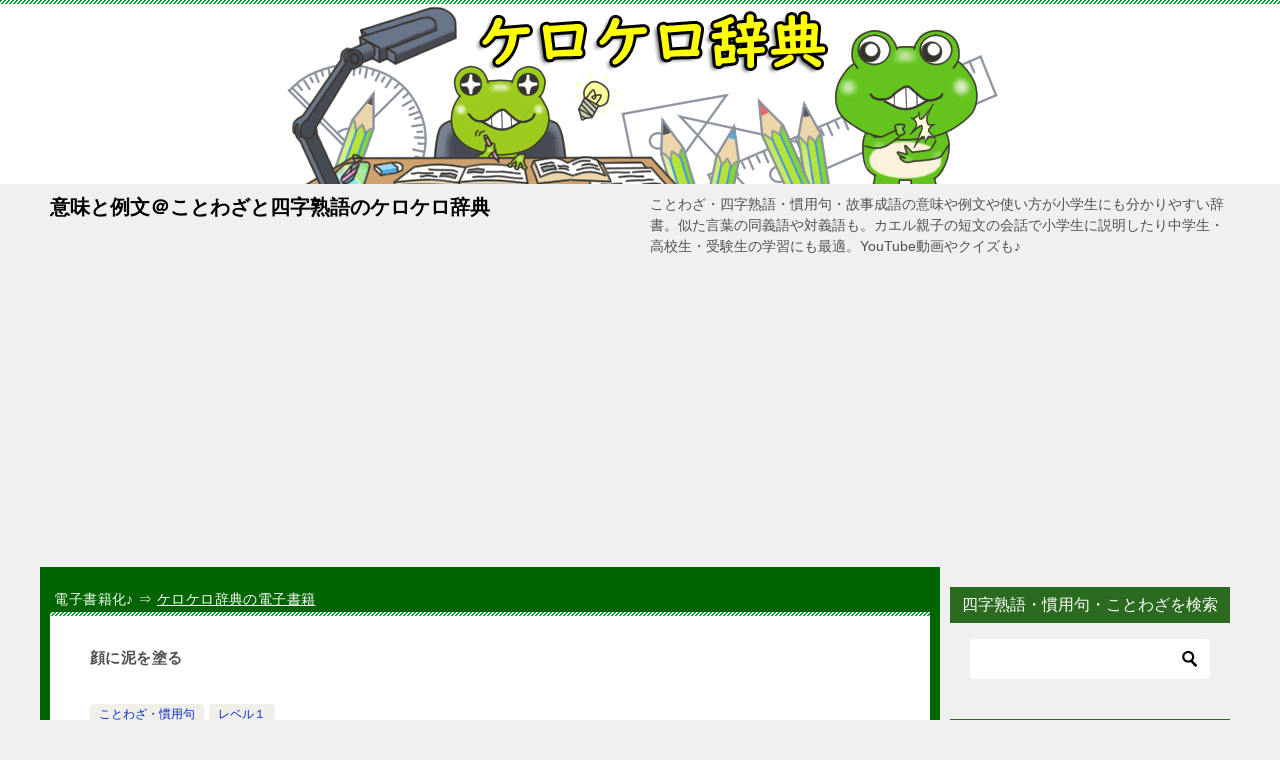

--- FILE ---
content_type: text/html; charset=UTF-8
request_url: https://kerokero.green/kaonidoro/
body_size: 18798
content:
<!doctype html>
<html dir="ltr" lang="ja"
	prefix="og: https://ogp.me/ns#"  class="col2 layout-footer-show">
<head>
<!-- Google tag (gtag.js) -->
<script async src="https://www.googletagmanager.com/gtag/js?id=G-7287DMQFE8"></script>
<script>
  window.dataLayer = window.dataLayer || [];
  function gtag(){dataLayer.push(arguments);}
  gtag('js', new Date());

  gtag('config', 'G-7287DMQFE8');
</script>	<meta charset="UTF-8">
	<meta name="viewport" content="width=device-width, initial-scale=1">
	<link rel="profile" href="http://gmpg.org/xfn/11">

	<title>顔に泥を塗る - 意味と例文＠ことわざと四字熟語のケロケロ辞典</title>
<style type="text/css">.color01{color: #217700;}.color02{color: #049e37;}.color03{color: #16af19;}.color04{color: #81d742;}.color05{color: #04db44;}.color06{color: #0cc94e;}.color07{color: #2a6b1f;}q{background: #0cc94e;}table:not(.review-table) thead th{border-color: #049e37;background-color: #049e37;}a:hover,a:active,a:focus{color: #217700;}.keni-header_wrap{background-image: linear-gradient(-45deg,#fff 25%,#049e37 25%, #049e37 50%,#fff 50%, #fff 75%,#049e37 75%, #049e37);}.keni-header_cont .header-mail .btn_header{color: #217700;}.site-title > a span{color: #217700;}.keni-breadcrumb-list li a:hover,.keni-breadcrumb-list li a:active,.keni-breadcrumb-list li a:focus{color: #217700;}.keni-section h1:not(.title_no-style){background-image: linear-gradient(-45deg,#fff 25%,#049e37 25%, #049e37 50%,#fff 50%, #fff 75%,#049e37 75%, #049e37);}.archive_title{background-image: linear-gradient(-45deg,#fff 25%,#049e37 25%, #049e37 50%,#fff 50%, #fff 75%,#049e37 75%, #049e37);} h2:not(.title_no-style){background: #049e37;}.profile-box-title {background: #049e37;}.keni-related-title {background: #049e37;}.comments-area h2 {background: #049e37;}h3:not(.title_no-style){border-top-color: #049e37;border-bottom-color: #049e37;color: #217700;}h4:not(.title_no-style){border-bottom-color: #049e37;color: #217700;}h5:not(.title_no-style){color: #217700;}.keni-section h1 a:hover,.keni-section h1 a:active,.keni-section h1 a:focus,.keni-section h3 a:hover,.keni-section h3 a:active,.keni-section h3 a:focus,.keni-section h4 a:hover,.keni-section h4 a:active,.keni-section h4 a:focus,.keni-section h5 a:hover,.keni-section h5 a:active,.keni-section h5 a:focus,.keni-section h6 a:hover,.keni-section h6 a:active,.keni-section h6 a:focus{color: #217700;}.keni-section .sub-section_title {background: #2a6b1f;}.btn_style01{border-color: #217700;color: #217700;}.btn_style02{border-color: #217700;color: #217700;}.btn_style03{background: #049e37;}.entry-list .entry_title a:hover,.entry-list .entry_title a:active,.entry-list .entry_title a:focus{color: #217700;}.ently_read-more .btn{border-color: #217700;color: #217700;}.profile-box{background-color: #04db44;}.advance-billing-box_next-title{color: #16af19;}.step-chart li:nth-child(2){background-color: #81d742;}.step-chart_style01 li:nth-child(2)::after,.step-chart_style02 li:nth-child(2)::after{border-top-color: #81d742;}.step-chart li:nth-child(3){background-color: #16af19;}.step-chart_style01 li:nth-child(3)::after,.step-chart_style02 li:nth-child(3)::after{border-top-color: #16af19;}.step-chart li:nth-child(4){background-color: #049e37;}.step-chart_style01 li:nth-child(4)::after,.step-chart_style02 li:nth-child(4)::after{border-top-color: #049e37;}.toc-area_inner .toc-area_list > li::before{background: #049e37;}.toc_title{color: #217700;}.list_style02 li::before{background: #049e37;}.dl_style02 dt{background: #049e37;}.dl_style02 dd{background: #81d742;}.accordion-list dt{background: #049e37;}.ranking-list .review_desc_title{color: #217700;}.review_desc{background-color: #04db44;}.item-box .item-box_title{color: #217700;}.item-box02{background-image: linear-gradient(-45deg,#fff 25%,#049e37 25%, #049e37 50%,#fff 50%, #fff 75%,#049e37 75%, #049e37);}.item-box02 .item-box_inner{background-color: #04db44;}.item-box02 .item-box_title{background-color: #049e37;}.item-box03 .item-box_title{background-color: #049e37;}.box_style01{background-image: linear-gradient(-45deg,#fff 25%,#049e37 25%, #049e37 50%,#fff 50%, #fff 75%,#049e37 75%, #049e37);}.box_style01 .box_inner{background-color: #04db44;}.box_style03{background: #04db44;}.box_style06{background-color: #04db44;}.cast-box{background-image: linear-gradient(-45deg,#fff 25%,#049e37 25%, #049e37 50%,#fff 50%, #fff 75%,#049e37 75%, #049e37);}.cast-box .cast_name,.cast-box_sub .cast_name{color: #217700;}.widget .cast-box_sub .cast-box_sub_title{background-image: linear-gradient(-45deg,#049e37 25%, #049e37 50%,#fff 50%, #fff 75%,#049e37 75%, #049e37);}.voice_styl02{background-color: #04db44;}.voice_styl03{background-image: linear-gradient(-45deg,#fff 25%,#04db44 25%, #04db44 50%,#fff 50%, #fff 75%,#04db44 75%, #04db44);}.voice-box .voice_title{color: #217700;}.chat_style02 .bubble{background-color: #049e37;}.chat_style02 .bubble .bubble_in{border-color: #049e37;}.related-entry-list .related-entry_title a:hover,.related-entry-list .related-entry_title a:active,.related-entry-list .related-entry_title a:focus{color: #217700;}.interval01 span{background-color: #049e37;}.interval02 span{background-color: #049e37;}.page-nav .current,.page-nav li a:hover,.page-nav li a:active,.page-nav li a:focus{background: #049e37;}.page-nav-bf .page-nav_next:hover,.page-nav-bf .page-nav_next:active,.page-nav-bf .page-nav_next:focus,.page-nav-bf .page-nav_prev:hover,.page-nav-bf .page-nav_prev:active,.page-nav-bf .page-nav_prev:focus{color: #217700;}.nav-links .nav-next a:hover, .nav-links .nav-next a:active, .nav-links .nav-next a:focus, .nav-links .nav-previous a:hover, .nav-links .nav-previous a:active, .nav-links .nav-previous a:focus {color: #217700; text-decoration: 'underline'; }.commentary-box .commentary-box_title{color: #049e37;}.calendar tfoot td a:hover,.calendar tfoot td a:active,.calendar tfoot td a:focus{color: #217700;}.form-mailmaga .form-mailmaga_title{color: #049e37;}.form-login .form-login_title{color: #049e37;}.form-login-item .form-login_title{color: #049e37;}.contact-box{background-image: linear-gradient(-45deg,#fff 25%, #049e37 25%, #049e37 50%,#fff 50%, #fff 75%,#049e37 75%, #049e37);}.contact-box_inner{background-color: #04db44;}.contact-box .contact-box-title{background-color: #049e37;}.contact-box_tel{color: #217700;}.widget_recent_entries .keni-section ul li a:hover,.widget_recent_entries .keni-section ul li a:active,.widget_recent_entries .keni-section ul li a:focus,.widget_archive .keni-section > ul li a:hover,.widget_archive .keni-section > ul li a:active,.widget_archive .keni-section > ul li a:focus,.widget_categories .keni-section > ul li a:hover,.widget_categories .keni-section > ul li a:active,.widget_categories .keni-section > ul li a:focus{color: #217700;}.tagcloud a::before{color: #217700;}.widget_recent_entries_img .list_widget_recent_entries_img .widget_recent_entries_img_entry_title a:hover,.widget_recent_entries_img .list_widget_recent_entries_img .widget_recent_entries_img_entry_title a:active,.widget_recent_entries_img .list_widget_recent_entries_img .widget_recent_entries_img_entry_title a:focus{color: #217700;}.keni-link-card_title a:hover,.keni-link-card_title a:active,.keni-link-card_title a:focus{color: #217700;}@media (min-width : 768px){.keni-gnav_inner li a:hover,.keni-gnav_inner li a:active,.keni-gnav_inner li a:focus{border-bottom-color: #049e37;}.step-chart_style02 li:nth-child(2)::after{border-left-color: #81d742;}.step-chart_style02 li:nth-child(3)::after{border-left-color: #16af19;}.step-chart_style02 li:nth-child(4)::after{border-left-color: #049e37;}.col1 .contact-box_tel{color: #217700;}.step-chart_style02 li:nth-child(1)::after,.step-chart_style02 li:nth-child(2)::after,.step-chart_style02 li:nth-child(3)::after,.step-chart_style02 li:nth-child(4)::after{border-top-color: transparent;}}@media (min-width : 920px){.contact-box_tel{color: #217700;}}</style>
		<!-- All in One SEO 4.2.0 -->
		<meta name="description" content="顔に泥を塗る（かおにどろをぬる）意味：恥をかかせること面目を失わせること。例文：先発メンバーに選んでもらったのに、試合でエラーをして、野球部の監督の顔に泥を塗ってしまった。類義語：恥をかかせる、屈辱を与える、面目をつぶす、顔をつぶす、コケにする、面汚し（つらよごし）【ことわざ・慣用句の意味と例文｜ケロケロ辞典】" />
		<meta name="robots" content="max-image-preview:large" />
		<link rel="canonical" href="https://kerokero.green/kaonidoro/" />
		<meta property="og:locale" content="ja_JP" />
		<meta property="og:site_name" content="意味と例文＠ことわざと四字熟語のケロケロ辞典 - ことわざ・四字熟語・慣用句・故事成語の意味や例文や使い方が小学生にも分かりやすい辞書。似た言葉の同義語や対義語も。カエル親子の短文の会話で小学生に説明したり中学生・高校生・受験生の学習にも最適。YouTube動画やクイズも♪" />
		<meta property="og:type" content="article" />
		<meta property="og:title" content="顔に泥を塗る - 意味と例文＠ことわざと四字熟語のケロケロ辞典" />
		<meta property="og:description" content="顔に泥を塗る（かおにどろをぬる）意味：恥をかかせること面目を失わせること。例文：先発メンバーに選んでもらったのに、試合でエラーをして、野球部の監督の顔に泥を塗ってしまった。類義語：恥をかかせる、屈辱を与える、面目をつぶす、顔をつぶす、コケにする、面汚し（つらよごし）【ことわざ・慣用句の意味と例文｜ケロケロ辞典】" />
		<meta property="og:url" content="https://kerokero.green/kaonidoro/" />
		<meta property="article:published_time" content="2019-12-31T01:26:54+00:00" />
		<meta property="article:modified_time" content="2023-04-23T10:52:15+00:00" />
		<meta name="twitter:card" content="summary" />
		<meta name="twitter:title" content="顔に泥を塗る - 意味と例文＠ことわざと四字熟語のケロケロ辞典" />
		<meta name="twitter:description" content="顔に泥を塗る（かおにどろをぬる）意味：恥をかかせること面目を失わせること。例文：先発メンバーに選んでもらったのに、試合でエラーをして、野球部の監督の顔に泥を塗ってしまった。類義語：恥をかかせる、屈辱を与える、面目をつぶす、顔をつぶす、コケにする、面汚し（つらよごし）【ことわざ・慣用句の意味と例文｜ケロケロ辞典】" />
		<script type="application/ld+json" class="aioseo-schema">
			{"@context":"https:\/\/schema.org","@graph":[{"@type":"WebSite","@id":"https:\/\/kerokero.green\/#website","url":"https:\/\/kerokero.green\/","name":"\u610f\u5473\u3068\u4f8b\u6587\uff20\u3053\u3068\u308f\u3056\u3068\u56db\u5b57\u719f\u8a9e\u306e\u30b1\u30ed\u30b1\u30ed\u8f9e\u5178","description":"\u3053\u3068\u308f\u3056\u30fb\u56db\u5b57\u719f\u8a9e\u30fb\u6163\u7528\u53e5\u30fb\u6545\u4e8b\u6210\u8a9e\u306e\u610f\u5473\u3084\u4f8b\u6587\u3084\u4f7f\u3044\u65b9\u304c\u5c0f\u5b66\u751f\u306b\u3082\u5206\u304b\u308a\u3084\u3059\u3044\u8f9e\u66f8\u3002\u4f3c\u305f\u8a00\u8449\u306e\u540c\u7fa9\u8a9e\u3084\u5bfe\u7fa9\u8a9e\u3082\u3002\u30ab\u30a8\u30eb\u89aa\u5b50\u306e\u77ed\u6587\u306e\u4f1a\u8a71\u3067\u5c0f\u5b66\u751f\u306b\u8aac\u660e\u3057\u305f\u308a\u4e2d\u5b66\u751f\u30fb\u9ad8\u6821\u751f\u30fb\u53d7\u9a13\u751f\u306e\u5b66\u7fd2\u306b\u3082\u6700\u9069\u3002YouTube\u52d5\u753b\u3084\u30af\u30a4\u30ba\u3082\u266a","inLanguage":"ja","publisher":{"@id":"https:\/\/kerokero.green\/#organization"}},{"@type":"Organization","@id":"https:\/\/kerokero.green\/#organization","name":"\u610f\u5473\u3068\u4f8b\u6587\uff20\u3053\u3068\u308f\u3056\u3068\u56db\u5b57\u719f\u8a9e\u306e\u30b1\u30ed\u30b1\u30ed\u8f9e\u5178","url":"https:\/\/kerokero.green\/"},{"@type":"BreadcrumbList","@id":"https:\/\/kerokero.green\/kaonidoro\/#breadcrumblist","itemListElement":[{"@type":"ListItem","@id":"https:\/\/kerokero.green\/#listItem","position":1,"item":{"@type":"WebPage","@id":"https:\/\/kerokero.green\/","name":"\u30db\u30fc\u30e0","description":"\u56db\u5b57\u719f\u8a9e\u30fb\u3053\u3068\u308f\u3056\u30fb\u6163\u7528\u53e5\u30fb\u6545\u4e8b\u6210\u8a9e\u306e\u308f\u304b\u308a\u3084\u3059\u3044\u610f\u5473\u30fb\u4f8b\u6587 \u30b1\u30ed\u30b1\u30ed\u8f9e\u5178\u306e\u56db\u5b57\u719f\u8a9e\u7de8\u304c\u96fb\u5b50\u66f8\u7c4d\u306b\u306a\u308a\u307e\u3057\u305f","url":"https:\/\/kerokero.green\/"},"nextItem":"https:\/\/kerokero.green\/kaonidoro\/#listItem"},{"@type":"ListItem","@id":"https:\/\/kerokero.green\/kaonidoro\/#listItem","position":2,"item":{"@type":"WebPage","@id":"https:\/\/kerokero.green\/kaonidoro\/","name":"\u9854\u306b\u6ce5\u3092\u5857\u308b","description":"\u9854\u306b\u6ce5\u3092\u5857\u308b\uff08\u304b\u304a\u306b\u3069\u308d\u3092\u306c\u308b\uff09\u610f\u5473\uff1a\u6065\u3092\u304b\u304b\u305b\u308b\u3053\u3068\u9762\u76ee\u3092\u5931\u308f\u305b\u308b\u3053\u3068\u3002\u4f8b\u6587\uff1a\u5148\u767a\u30e1\u30f3\u30d0\u30fc\u306b\u9078\u3093\u3067\u3082\u3089\u3063\u305f\u306e\u306b\u3001\u8a66\u5408\u3067\u30a8\u30e9\u30fc\u3092\u3057\u3066\u3001\u91ce\u7403\u90e8\u306e\u76e3\u7763\u306e\u9854\u306b\u6ce5\u3092\u5857\u3063\u3066\u3057\u307e\u3063\u305f\u3002\u985e\u7fa9\u8a9e\uff1a\u6065\u3092\u304b\u304b\u305b\u308b\u3001\u5c48\u8fb1\u3092\u4e0e\u3048\u308b\u3001\u9762\u76ee\u3092\u3064\u3076\u3059\u3001\u9854\u3092\u3064\u3076\u3059\u3001\u30b3\u30b1\u306b\u3059\u308b\u3001\u9762\u6c5a\u3057\uff08\u3064\u3089\u3088\u3054\u3057\uff09\u3010\u3053\u3068\u308f\u3056\u30fb\u6163\u7528\u53e5\u306e\u610f\u5473\u3068\u4f8b\u6587\uff5c\u30b1\u30ed\u30b1\u30ed\u8f9e\u5178\u3011","url":"https:\/\/kerokero.green\/kaonidoro\/"},"previousItem":"https:\/\/kerokero.green\/#listItem"}]},{"@type":"Person","@id":"https:\/\/kerokero.green\/author\/kerokero\/#author","url":"https:\/\/kerokero.green\/author\/kerokero\/","name":"kerokero"},{"@type":"WebPage","@id":"https:\/\/kerokero.green\/kaonidoro\/#webpage","url":"https:\/\/kerokero.green\/kaonidoro\/","name":"\u9854\u306b\u6ce5\u3092\u5857\u308b - \u610f\u5473\u3068\u4f8b\u6587\uff20\u3053\u3068\u308f\u3056\u3068\u56db\u5b57\u719f\u8a9e\u306e\u30b1\u30ed\u30b1\u30ed\u8f9e\u5178","description":"\u9854\u306b\u6ce5\u3092\u5857\u308b\uff08\u304b\u304a\u306b\u3069\u308d\u3092\u306c\u308b\uff09\u610f\u5473\uff1a\u6065\u3092\u304b\u304b\u305b\u308b\u3053\u3068\u9762\u76ee\u3092\u5931\u308f\u305b\u308b\u3053\u3068\u3002\u4f8b\u6587\uff1a\u5148\u767a\u30e1\u30f3\u30d0\u30fc\u306b\u9078\u3093\u3067\u3082\u3089\u3063\u305f\u306e\u306b\u3001\u8a66\u5408\u3067\u30a8\u30e9\u30fc\u3092\u3057\u3066\u3001\u91ce\u7403\u90e8\u306e\u76e3\u7763\u306e\u9854\u306b\u6ce5\u3092\u5857\u3063\u3066\u3057\u307e\u3063\u305f\u3002\u985e\u7fa9\u8a9e\uff1a\u6065\u3092\u304b\u304b\u305b\u308b\u3001\u5c48\u8fb1\u3092\u4e0e\u3048\u308b\u3001\u9762\u76ee\u3092\u3064\u3076\u3059\u3001\u9854\u3092\u3064\u3076\u3059\u3001\u30b3\u30b1\u306b\u3059\u308b\u3001\u9762\u6c5a\u3057\uff08\u3064\u3089\u3088\u3054\u3057\uff09\u3010\u3053\u3068\u308f\u3056\u30fb\u6163\u7528\u53e5\u306e\u610f\u5473\u3068\u4f8b\u6587\uff5c\u30b1\u30ed\u30b1\u30ed\u8f9e\u5178\u3011","inLanguage":"ja","isPartOf":{"@id":"https:\/\/kerokero.green\/#website"},"breadcrumb":{"@id":"https:\/\/kerokero.green\/kaonidoro\/#breadcrumblist"},"author":"https:\/\/kerokero.green\/author\/kerokero\/#author","creator":"https:\/\/kerokero.green\/author\/kerokero\/#author","image":{"@type":"ImageObject","@id":"https:\/\/kerokero.green\/#mainImage","url":"https:\/\/kerokero.green\/wp-content\/uploads\/2019\/12\/kero1069.png","width":288,"height":144},"primaryImageOfPage":{"@id":"https:\/\/kerokero.green\/kaonidoro\/#mainImage"},"datePublished":"2019-12-31T01:26:54+09:00","dateModified":"2023-04-23T10:52:15+09:00"},{"@type":"BlogPosting","@id":"https:\/\/kerokero.green\/kaonidoro\/#blogposting","name":"\u9854\u306b\u6ce5\u3092\u5857\u308b - \u610f\u5473\u3068\u4f8b\u6587\uff20\u3053\u3068\u308f\u3056\u3068\u56db\u5b57\u719f\u8a9e\u306e\u30b1\u30ed\u30b1\u30ed\u8f9e\u5178","description":"\u9854\u306b\u6ce5\u3092\u5857\u308b\uff08\u304b\u304a\u306b\u3069\u308d\u3092\u306c\u308b\uff09\u610f\u5473\uff1a\u6065\u3092\u304b\u304b\u305b\u308b\u3053\u3068\u9762\u76ee\u3092\u5931\u308f\u305b\u308b\u3053\u3068\u3002\u4f8b\u6587\uff1a\u5148\u767a\u30e1\u30f3\u30d0\u30fc\u306b\u9078\u3093\u3067\u3082\u3089\u3063\u305f\u306e\u306b\u3001\u8a66\u5408\u3067\u30a8\u30e9\u30fc\u3092\u3057\u3066\u3001\u91ce\u7403\u90e8\u306e\u76e3\u7763\u306e\u9854\u306b\u6ce5\u3092\u5857\u3063\u3066\u3057\u307e\u3063\u305f\u3002\u985e\u7fa9\u8a9e\uff1a\u6065\u3092\u304b\u304b\u305b\u308b\u3001\u5c48\u8fb1\u3092\u4e0e\u3048\u308b\u3001\u9762\u76ee\u3092\u3064\u3076\u3059\u3001\u9854\u3092\u3064\u3076\u3059\u3001\u30b3\u30b1\u306b\u3059\u308b\u3001\u9762\u6c5a\u3057\uff08\u3064\u3089\u3088\u3054\u3057\uff09\u3010\u3053\u3068\u308f\u3056\u30fb\u6163\u7528\u53e5\u306e\u610f\u5473\u3068\u4f8b\u6587\uff5c\u30b1\u30ed\u30b1\u30ed\u8f9e\u5178\u3011","inLanguage":"ja","headline":"\u9854\u306b\u6ce5\u3092\u5857\u308b","author":{"@id":"https:\/\/kerokero.green\/author\/kerokero\/#author"},"publisher":{"@id":"https:\/\/kerokero.green\/#organization"},"datePublished":"2019-12-31T01:26:54+09:00","dateModified":"2023-04-23T10:52:15+09:00","articleSection":"\u3053\u3068\u308f\u3056\u30fb\u6163\u7528\u53e5, \u30ec\u30d9\u30eb\uff11, \u304b","mainEntityOfPage":{"@id":"https:\/\/kerokero.green\/kaonidoro\/#webpage"},"isPartOf":{"@id":"https:\/\/kerokero.green\/kaonidoro\/#webpage"},"image":{"@type":"ImageObject","@id":"https:\/\/kerokero.green\/#articleImage","url":"https:\/\/kerokero.green\/wp-content\/uploads\/2019\/12\/kero1069.png","width":288,"height":144}}]}
		</script>
		<!-- All in One SEO -->

    <script>
        var ajaxurl = 'https://kerokero.green/wp-admin/admin-ajax.php';
        var sns_cnt = true;
                var toc_title = 'ケロケロ辞典の目次';
                var cut_h = 4;
            </script>
	<link rel='dns-prefetch' href='//s.w.org' />
<link rel="alternate" type="application/rss+xml" title="意味と例文＠ことわざと四字熟語のケロケロ辞典 &raquo; フィード" href="https://kerokero.green/feed/" />
<link rel="alternate" type="application/rss+xml" title="意味と例文＠ことわざと四字熟語のケロケロ辞典 &raquo; コメントフィード" href="https://kerokero.green/comments/feed/" />
<script type="text/javascript">
window._wpemojiSettings = {"baseUrl":"https:\/\/s.w.org\/images\/core\/emoji\/13.1.0\/72x72\/","ext":".png","svgUrl":"https:\/\/s.w.org\/images\/core\/emoji\/13.1.0\/svg\/","svgExt":".svg","source":{"concatemoji":"https:\/\/kerokero.green\/wp-includes\/js\/wp-emoji-release.min.js?ver=5.9.12"}};
/*! This file is auto-generated */
!function(e,a,t){var n,r,o,i=a.createElement("canvas"),p=i.getContext&&i.getContext("2d");function s(e,t){var a=String.fromCharCode;p.clearRect(0,0,i.width,i.height),p.fillText(a.apply(this,e),0,0);e=i.toDataURL();return p.clearRect(0,0,i.width,i.height),p.fillText(a.apply(this,t),0,0),e===i.toDataURL()}function c(e){var t=a.createElement("script");t.src=e,t.defer=t.type="text/javascript",a.getElementsByTagName("head")[0].appendChild(t)}for(o=Array("flag","emoji"),t.supports={everything:!0,everythingExceptFlag:!0},r=0;r<o.length;r++)t.supports[o[r]]=function(e){if(!p||!p.fillText)return!1;switch(p.textBaseline="top",p.font="600 32px Arial",e){case"flag":return s([127987,65039,8205,9895,65039],[127987,65039,8203,9895,65039])?!1:!s([55356,56826,55356,56819],[55356,56826,8203,55356,56819])&&!s([55356,57332,56128,56423,56128,56418,56128,56421,56128,56430,56128,56423,56128,56447],[55356,57332,8203,56128,56423,8203,56128,56418,8203,56128,56421,8203,56128,56430,8203,56128,56423,8203,56128,56447]);case"emoji":return!s([10084,65039,8205,55357,56613],[10084,65039,8203,55357,56613])}return!1}(o[r]),t.supports.everything=t.supports.everything&&t.supports[o[r]],"flag"!==o[r]&&(t.supports.everythingExceptFlag=t.supports.everythingExceptFlag&&t.supports[o[r]]);t.supports.everythingExceptFlag=t.supports.everythingExceptFlag&&!t.supports.flag,t.DOMReady=!1,t.readyCallback=function(){t.DOMReady=!0},t.supports.everything||(n=function(){t.readyCallback()},a.addEventListener?(a.addEventListener("DOMContentLoaded",n,!1),e.addEventListener("load",n,!1)):(e.attachEvent("onload",n),a.attachEvent("onreadystatechange",function(){"complete"===a.readyState&&t.readyCallback()})),(n=t.source||{}).concatemoji?c(n.concatemoji):n.wpemoji&&n.twemoji&&(c(n.twemoji),c(n.wpemoji)))}(window,document,window._wpemojiSettings);
</script>
<style type="text/css">
img.wp-smiley,
img.emoji {
	display: inline !important;
	border: none !important;
	box-shadow: none !important;
	height: 1em !important;
	width: 1em !important;
	margin: 0 0.07em !important;
	vertical-align: -0.1em !important;
	background: none !important;
	padding: 0 !important;
}
</style>
	<link rel='stylesheet' id='wp-block-library-css'  href='https://kerokero.green/wp-includes/css/dist/block-library/style.min.css?ver=5.9.12' type='text/css' media='all' />
<style id='global-styles-inline-css' type='text/css'>
body{--wp--preset--color--black: #000000;--wp--preset--color--cyan-bluish-gray: #abb8c3;--wp--preset--color--white: #ffffff;--wp--preset--color--pale-pink: #f78da7;--wp--preset--color--vivid-red: #cf2e2e;--wp--preset--color--luminous-vivid-orange: #ff6900;--wp--preset--color--luminous-vivid-amber: #fcb900;--wp--preset--color--light-green-cyan: #7bdcb5;--wp--preset--color--vivid-green-cyan: #00d084;--wp--preset--color--pale-cyan-blue: #8ed1fc;--wp--preset--color--vivid-cyan-blue: #0693e3;--wp--preset--color--vivid-purple: #9b51e0;--wp--preset--gradient--vivid-cyan-blue-to-vivid-purple: linear-gradient(135deg,rgba(6,147,227,1) 0%,rgb(155,81,224) 100%);--wp--preset--gradient--light-green-cyan-to-vivid-green-cyan: linear-gradient(135deg,rgb(122,220,180) 0%,rgb(0,208,130) 100%);--wp--preset--gradient--luminous-vivid-amber-to-luminous-vivid-orange: linear-gradient(135deg,rgba(252,185,0,1) 0%,rgba(255,105,0,1) 100%);--wp--preset--gradient--luminous-vivid-orange-to-vivid-red: linear-gradient(135deg,rgba(255,105,0,1) 0%,rgb(207,46,46) 100%);--wp--preset--gradient--very-light-gray-to-cyan-bluish-gray: linear-gradient(135deg,rgb(238,238,238) 0%,rgb(169,184,195) 100%);--wp--preset--gradient--cool-to-warm-spectrum: linear-gradient(135deg,rgb(74,234,220) 0%,rgb(151,120,209) 20%,rgb(207,42,186) 40%,rgb(238,44,130) 60%,rgb(251,105,98) 80%,rgb(254,248,76) 100%);--wp--preset--gradient--blush-light-purple: linear-gradient(135deg,rgb(255,206,236) 0%,rgb(152,150,240) 100%);--wp--preset--gradient--blush-bordeaux: linear-gradient(135deg,rgb(254,205,165) 0%,rgb(254,45,45) 50%,rgb(107,0,62) 100%);--wp--preset--gradient--luminous-dusk: linear-gradient(135deg,rgb(255,203,112) 0%,rgb(199,81,192) 50%,rgb(65,88,208) 100%);--wp--preset--gradient--pale-ocean: linear-gradient(135deg,rgb(255,245,203) 0%,rgb(182,227,212) 50%,rgb(51,167,181) 100%);--wp--preset--gradient--electric-grass: linear-gradient(135deg,rgb(202,248,128) 0%,rgb(113,206,126) 100%);--wp--preset--gradient--midnight: linear-gradient(135deg,rgb(2,3,129) 0%,rgb(40,116,252) 100%);--wp--preset--duotone--dark-grayscale: url('#wp-duotone-dark-grayscale');--wp--preset--duotone--grayscale: url('#wp-duotone-grayscale');--wp--preset--duotone--purple-yellow: url('#wp-duotone-purple-yellow');--wp--preset--duotone--blue-red: url('#wp-duotone-blue-red');--wp--preset--duotone--midnight: url('#wp-duotone-midnight');--wp--preset--duotone--magenta-yellow: url('#wp-duotone-magenta-yellow');--wp--preset--duotone--purple-green: url('#wp-duotone-purple-green');--wp--preset--duotone--blue-orange: url('#wp-duotone-blue-orange');--wp--preset--font-size--small: 13px;--wp--preset--font-size--medium: 20px;--wp--preset--font-size--large: 36px;--wp--preset--font-size--x-large: 42px;}.has-black-color{color: var(--wp--preset--color--black) !important;}.has-cyan-bluish-gray-color{color: var(--wp--preset--color--cyan-bluish-gray) !important;}.has-white-color{color: var(--wp--preset--color--white) !important;}.has-pale-pink-color{color: var(--wp--preset--color--pale-pink) !important;}.has-vivid-red-color{color: var(--wp--preset--color--vivid-red) !important;}.has-luminous-vivid-orange-color{color: var(--wp--preset--color--luminous-vivid-orange) !important;}.has-luminous-vivid-amber-color{color: var(--wp--preset--color--luminous-vivid-amber) !important;}.has-light-green-cyan-color{color: var(--wp--preset--color--light-green-cyan) !important;}.has-vivid-green-cyan-color{color: var(--wp--preset--color--vivid-green-cyan) !important;}.has-pale-cyan-blue-color{color: var(--wp--preset--color--pale-cyan-blue) !important;}.has-vivid-cyan-blue-color{color: var(--wp--preset--color--vivid-cyan-blue) !important;}.has-vivid-purple-color{color: var(--wp--preset--color--vivid-purple) !important;}.has-black-background-color{background-color: var(--wp--preset--color--black) !important;}.has-cyan-bluish-gray-background-color{background-color: var(--wp--preset--color--cyan-bluish-gray) !important;}.has-white-background-color{background-color: var(--wp--preset--color--white) !important;}.has-pale-pink-background-color{background-color: var(--wp--preset--color--pale-pink) !important;}.has-vivid-red-background-color{background-color: var(--wp--preset--color--vivid-red) !important;}.has-luminous-vivid-orange-background-color{background-color: var(--wp--preset--color--luminous-vivid-orange) !important;}.has-luminous-vivid-amber-background-color{background-color: var(--wp--preset--color--luminous-vivid-amber) !important;}.has-light-green-cyan-background-color{background-color: var(--wp--preset--color--light-green-cyan) !important;}.has-vivid-green-cyan-background-color{background-color: var(--wp--preset--color--vivid-green-cyan) !important;}.has-pale-cyan-blue-background-color{background-color: var(--wp--preset--color--pale-cyan-blue) !important;}.has-vivid-cyan-blue-background-color{background-color: var(--wp--preset--color--vivid-cyan-blue) !important;}.has-vivid-purple-background-color{background-color: var(--wp--preset--color--vivid-purple) !important;}.has-black-border-color{border-color: var(--wp--preset--color--black) !important;}.has-cyan-bluish-gray-border-color{border-color: var(--wp--preset--color--cyan-bluish-gray) !important;}.has-white-border-color{border-color: var(--wp--preset--color--white) !important;}.has-pale-pink-border-color{border-color: var(--wp--preset--color--pale-pink) !important;}.has-vivid-red-border-color{border-color: var(--wp--preset--color--vivid-red) !important;}.has-luminous-vivid-orange-border-color{border-color: var(--wp--preset--color--luminous-vivid-orange) !important;}.has-luminous-vivid-amber-border-color{border-color: var(--wp--preset--color--luminous-vivid-amber) !important;}.has-light-green-cyan-border-color{border-color: var(--wp--preset--color--light-green-cyan) !important;}.has-vivid-green-cyan-border-color{border-color: var(--wp--preset--color--vivid-green-cyan) !important;}.has-pale-cyan-blue-border-color{border-color: var(--wp--preset--color--pale-cyan-blue) !important;}.has-vivid-cyan-blue-border-color{border-color: var(--wp--preset--color--vivid-cyan-blue) !important;}.has-vivid-purple-border-color{border-color: var(--wp--preset--color--vivid-purple) !important;}.has-vivid-cyan-blue-to-vivid-purple-gradient-background{background: var(--wp--preset--gradient--vivid-cyan-blue-to-vivid-purple) !important;}.has-light-green-cyan-to-vivid-green-cyan-gradient-background{background: var(--wp--preset--gradient--light-green-cyan-to-vivid-green-cyan) !important;}.has-luminous-vivid-amber-to-luminous-vivid-orange-gradient-background{background: var(--wp--preset--gradient--luminous-vivid-amber-to-luminous-vivid-orange) !important;}.has-luminous-vivid-orange-to-vivid-red-gradient-background{background: var(--wp--preset--gradient--luminous-vivid-orange-to-vivid-red) !important;}.has-very-light-gray-to-cyan-bluish-gray-gradient-background{background: var(--wp--preset--gradient--very-light-gray-to-cyan-bluish-gray) !important;}.has-cool-to-warm-spectrum-gradient-background{background: var(--wp--preset--gradient--cool-to-warm-spectrum) !important;}.has-blush-light-purple-gradient-background{background: var(--wp--preset--gradient--blush-light-purple) !important;}.has-blush-bordeaux-gradient-background{background: var(--wp--preset--gradient--blush-bordeaux) !important;}.has-luminous-dusk-gradient-background{background: var(--wp--preset--gradient--luminous-dusk) !important;}.has-pale-ocean-gradient-background{background: var(--wp--preset--gradient--pale-ocean) !important;}.has-electric-grass-gradient-background{background: var(--wp--preset--gradient--electric-grass) !important;}.has-midnight-gradient-background{background: var(--wp--preset--gradient--midnight) !important;}.has-small-font-size{font-size: var(--wp--preset--font-size--small) !important;}.has-medium-font-size{font-size: var(--wp--preset--font-size--medium) !important;}.has-large-font-size{font-size: var(--wp--preset--font-size--large) !important;}.has-x-large-font-size{font-size: var(--wp--preset--font-size--x-large) !important;}
</style>
<link rel='stylesheet' id='contact-form-7-css'  href='https://kerokero.green/wp-content/plugins/contact-form-7/includes/css/styles.css?ver=5.5.6' type='text/css' media='all' />
<link rel='stylesheet' id='keni-style-css'  href='https://kerokero.green/wp-content/themes/keni80_wp_standard_all_201909231804/style.css?ver=5.9.12' type='text/css' media='all' />
<link rel='stylesheet' id='keni_base-css'  href='https://kerokero.green/wp-content/themes/keni80_wp_standard_all_201909231804/base.css?ver=5.9.12' type='text/css' media='all' />
<link rel='stylesheet' id='keni-advanced-css'  href='https://kerokero.green/wp-content/themes/keni80_wp_standard_all_201909231804/advanced.css?ver=5.9.12' type='text/css' media='all' />
<link rel="canonical" href="https://kerokero.green/kaonidoro/" />
<link rel="https://api.w.org/" href="https://kerokero.green/wp-json/" /><link rel="alternate" type="application/json" href="https://kerokero.green/wp-json/wp/v2/posts/1681" /><link rel="EditURI" type="application/rsd+xml" title="RSD" href="https://kerokero.green/xmlrpc.php?rsd" />
<link rel='shortlink' href='https://kerokero.green/?p=1681' />
<link rel="alternate" type="application/json+oembed" href="https://kerokero.green/wp-json/oembed/1.0/embed?url=https%3A%2F%2Fkerokero.green%2Fkaonidoro%2F" />
<link rel="alternate" type="text/xml+oembed" href="https://kerokero.green/wp-json/oembed/1.0/embed?url=https%3A%2F%2Fkerokero.green%2Fkaonidoro%2F&#038;format=xml" />
<meta name="description" content="【ことわざ・慣用句】顔に泥を塗る（かおにどろをぬる）の意味・例文 意味 恥をかかせること。面目を失わせること。 例文 先発メンバーに選んでもらったのに、試合でエラーをして、野球部の監督の 顔に泥を塗って しまった。 類義 …">
        <!--OGP-->
		<meta property="og:type" content="article" />
<meta property="og:url" content="https://kerokero.green/kaonidoro/" />
        <meta property="og:title" content="顔に泥を塗る - 意味と例文＠ことわざと四字熟語のケロケロ辞典"/>
        <meta property="og:description" content="【ことわざ・慣用句】顔に泥を塗る（かおにどろをぬる）の意味・例文 意味 恥をかかせること。面目を失わせること。 例文 先発メンバーに選んでもらったのに、試合でエラーをして、野球部の監督の 顔に泥を塗って しまった。 類義 …">
        <meta property="og:site_name" content="意味と例文＠ことわざと四字熟語のケロケロ辞典">
        <meta property="og:image" content="https://kerokero.green/wp-content/uploads/2019/12/kero1069.png">
		            <meta property="og:image:type" content="image/png">
			            <meta property="og:image:width" content="288">
            <meta property="og:image:height" content="144">
			        <meta property="og:locale" content="ja_JP">
		        <!--OGP-->
		<script data-ad-client="ca-pub-2157949761224545" async src="https://pagead2.googlesyndication.com/pagead/js/adsbygoogle.js"></script>	<link rel="SHORTCUT ICON" href="https://kerokero.green/img/favicon.ico" />
</head>

<body class="post-template-default single single-post postid-1681 single-format-standard no-gn"><!--ページの属性-->

<div id="top" class="keni-container">

<!--▼▼ ヘッダー ▼▼-->
<div class="keni-header_wrap">
	<div class="keni-header_outer">
	    <div class="top_title"><a href="https://kerokero.green/"><img src="https://kerokero.green/img/title.png" /></a></div> <!-- keronori -->
	</div><!--keni-header_outer-->
</div><!--keni-header_wrap-->
<!--▲▲ ヘッダー ▲▲-->

<div id="click-space"></div>




<div class="keni-main_wrap">
	<div class="keni-main_outer">

		
		<header class="keni-header keni-header_col1">
			<div class="keni-header_inner">

							<p class="site-title"><a href="https://kerokero.green/" rel="home">意味と例文＠ことわざと四字熟語のケロケロ辞典</a></p>
			
			<div class="keni-header_cont">
			<p class="site-description">ことわざ・四字熟語・慣用句・故事成語の意味や例文や使い方が小学生にも分かりやすい辞書。似た言葉の同義語や対義語も。カエル親子の短文の会話で小学生に説明したり中学生・高校生・受験生の学習にも最適。YouTube動画やクイズも♪</p>			</div>

			</div><!--keni-header_inner-->
		</header><!--keni-header-->
		<!--▼▼ メインコンテンツ ▼▼-->
		<main id="main" class="keni-main">
			<div class="keni-main_inner">

				<aside class="free-area free-area_before-title">
					<span class="white12">　電子書籍化♪ ⇒ <a href="https://kdp.amazon.co.jp/amazon-dp-action/jp/bookshelf.marketplacelink/B08DMXZHLT" target="_blank">ケロケロ辞典の電子書籍</a></span>
				</aside><!-- #secondary -->

		<article class="post-1681 post type-post status-publish format-standard has-post-thumbnail category-7 category-8 tag-14 keni-section" itemscope itemtype="http://schema.org/Article">
<meta itemscope itemprop="mainEntityOfPage"  itemType="https://schema.org/WebPage" itemid="https://kerokero.green/kaonidoro/" />

<div class="keni-section_wrap article_wrap">
	<div class="keni-section">

		<header class="article-header">
			<h1 class="entry_title" itemprop="headline">顔に泥を塗る</h1>
			<div class="entry_status">
		<ul class="entry_category">
		<li class="entry_category_item %e3%81%93%e3%81%a8%e3%82%8f%e3%81%96%e3%83%bb%e6%85%a3%e7%94%a8%e5%8f%a5" style="background-color: #f0efe9;"><a href="https://kerokero.green/category/%e3%81%93%e3%81%a8%e3%82%8f%e3%81%96%e3%83%bb%e6%85%a3%e7%94%a8%e5%8f%a5/" style="color: #0329ce;">ことわざ・慣用句</a></li><li class="entry_category_item %e3%81%93%e3%81%a8%e3%82%8f%e3%81%96-%e3%83%ac%e3%83%99%e3%83%ab%ef%bc%91" style="background-color: #f0efe9;"><a href="https://kerokero.green/category/%e3%81%93%e3%81%a8%e3%82%8f%e3%81%96%e3%83%bb%e6%85%a3%e7%94%a8%e5%8f%a5/%e3%81%93%e3%81%a8%e3%82%8f%e3%81%96-%e3%83%ac%e3%83%99%e3%83%ab%ef%bc%91/" style="color: #0329ce;">レベル１</a></li>	</ul>
</div>						<aside class="sns-btn_wrap">
	        <div class="sns-btn_tw" data-url="https://kerokero.green/kaonidoro/" data-title="%E9%A1%94%E3%81%AB%E6%B3%A5%E3%82%92%E5%A1%97%E3%82%8B"></div>
        <div class="sns-btn_fb" data-url="https://kerokero.green/kaonidoro/" data-title="%E9%A1%94%E3%81%AB%E6%B3%A5%E3%82%92%E5%A1%97%E3%82%8B"></div>
        <div class="sns-btn_hatena" data-url="https://kerokero.green/kaonidoro/" data-title="%E9%A1%94%E3%81%AB%E6%B3%A5%E3%82%92%E5%A1%97%E3%82%8B"></div>
		</aside>					</header><!-- .article-header -->

		<div class="article-body" itemprop="articleBody">
			
			<div class="article-visual" itemprop="image" itemscope itemtype="https://schema.org/ImageObject">
				<img src="https://kerokero.green/wp-content/uploads/2019/12/kero1069.png" alt="顔に泥を塗る" />
				<meta itemprop="url" content="https://kerokero.green/wp-content/uploads/2019/12/kero1069.png">
				<meta itemprop="width" content="288">
				<meta itemprop="height" content="144">
			</div>
			
			<h2>【ことわざ・慣用句】顔に泥を塗る（かおにどろをぬる）の意味・例文 </h2>
<table>
<tr>
<td><span class="orange b">意味</span></td>
<td>恥をかかせること。面目を失わせること。</td>
</tr>
<tr>
<td><span class="orange b">例文</span></td>
<td>先発メンバーに選んでもらったのに、試合でエラーをして、野球部の監督の <span class="red b">顔に泥を塗って</span> しまった。</td>
</tr>
<tr>
<td><span class="orange b">類義語</span></td>
<td>屈辱を与える、面目をつぶす、顔をつぶす、恥をかかせる、コケにする、面汚し（つらよごし）</td>
</tr>
<tr>
<td><span class="orange b">レベル</span></td>
<td>★☆☆☆☆　小学生：初級 （中学生：必須、高校生：必須）</td>
</tr>
</table>
<p><span class="red b">類義語や反対語でリンクがある場合</span>は、リンクからその語彙の意味や例文を確認すると、<span class="redline">セットで覚えることができて効率がいい</span>ですよ。<br />
<!--[kensaku]--><!--ken1--><br />
<!--[gooads]--><!--gad1--></p>
<h2>顔に泥を塗る とは：わかりやすい使い方の例</h2>
<div class="balloon">
<figure class="balloon-image-right">
<img src = "../img/yu8.png" alt="かおにどろをぬる：例文1"><br />
</figure>
<div class="balloon-text-left">
明日は遠足ケロ。電車で移動してから山登りケロ。楽しみケロ〜♪
</div>
</div>
<div class="balloon">
<figure class="balloon-image-left">
<img src = "../img/nori0.png" alt="顔に泥を塗るとは：意味2"><br />
</figure>
<div class="balloon-text-right">
それはいいけど、先生の言うことをよく聞いて周りの人の迷惑にならないようにするケロよ。
</div>
</div>
<div class="balloon">
<figure class="balloon-image-right">
<img src = "../img/yu5.png" alt ="かおにどろをぬる：例文2"><br />
</figure>
<div class="balloon-text-left">
ボクはいつも先生の言うことを聞いているケロ♪大丈夫ケロ〜♪
</div>
</div>
<div class="balloon">
<figure class="balloon-image-left">
<img src = "../img/nori7.png" alt="顔に泥を塗る：意味3"><br />
</figure>
<div class="balloon-text-right">
はしゃいでいるケロね。電車の中で騒いだりして先生の <span class="red b">顔に泥を塗ら</span> ないか心配ケロ。。。
</div>
</div>
<p><!--[gooads]--><!--gad1--></p>
<p>【<span class="red b">顔に泥を塗る</span>】短文の会話で意味と例文と小学生にもわかりやすい使い方の例でした。</p>
<p><span class="orange b">類義語や同義語</span>：同じ意味や似た言葉の使い方が多いので、言い換えや語彙力UPのため同時に覚えよう。<br />
類語 ⇒ <span class="black b">屈辱を与える、面目をつぶす、顔をつぶす、恥をかかせる、コケにする、面汚し（つらよごし）</span><br />
意味 ⇒ <span class="black b">恥をかかせること。面目を失わせること。</span></p>
<p>他の四字熟語・ことわざ・慣用句も調べて学習するときは <span class="orange b">サイト内検索</span> をご利用ください。</p>
<p>＜<span class="green b">ゲーム感覚でことわざ・慣用句を覚える：クイズ</span>＞　⇒　<a href="https://kerokero.green/quiz/kerowaza.html">ケロケロ ことわざ・慣用句 クイズ</a></p>
<h3>YouTube動画で「顔に泥を塗る」を見る</h3>
<div class="video"><iframe src="https://www.youtube.com/embed/HWR7Awvem1I" allow="accelerometer; autoplay; encrypted - media; gyroscope; picture -in-picture" allowfullscreen="allowfullscreen" frameborder="0"></iframe></div>
<p>ことわざ【顔に泥を塗る】をYouTube動画で何回も見ると意味や例文を忘れにくくなりますよ♪<br />
※どんどんYouTubeに、ことわざ動画を追加していきますので <span class="red b">チャンネル登録</span> よろしくお願いします。<br />
<span class="f14em"> ⇒ <a href="https://www.youtube.com/channel/UCDpA-YlfkU4YtB92PGdcAKQ/">ケロケロ辞典YouTube</a></span></p>
<p><span class="red">※注：音声はAI（ロボット）のため発音（イントネーション）がおかしい所があります。それも含めて楽しんでことわざ「顔に泥を塗る」を覚えて下さいね♪</span></p>
<h3>顔に泥を塗るとは？意味と由来・語源</h3>
<p>「 <span class="redline">顔に泥を塗る</span> 」という言葉は、 <span class="orangeline">自分や他人の名誉を傷つけるという意味</span> で使われることが多いです。この表現の語源は、昔の日本の風習で、戦いなどで敗れたり、恥をかいたりしたときに、自分の顔に泥を塗って恥を示すという習慣から来ています。</p>
<p>顔は人間の顔貌や名誉を象徴しており、泥を塗ることで自分の名誉が汚されたり、失ったりすることを示します。そのため、現在でも「 <span class="redline">顔に泥を塗る</span> 」という言葉は、名誉が傷つくような行為や状況を指す際に用いられます。</p>
<h3>ことわざ「顔に泥を塗る」に似た英語表現は？</h3>
<p>「 <span class="redline">顔に泥を塗る</span> 」に近い英語表現は &#8221; <span class="orangeline">to lose face</span> &#8221; や &#8221; <span class="orangeline">to bring shame upon oneself</span> &#8221; です。これらの表現はどちらも、名誉が傷ついたり、恥をかいたりすることを意味します。</p>
<p>&#8221; <span class="orangeline">to lose face</span> &#8220;: 名誉や評価を失うこと。顔を失うという意味で、自分や他人の評判を落とす行為や状況を指します。<br />
&#8221; <span class="orangeline">to bring shame upon oneself</span> &#8220;: 自分自身に恥をかかせること。自分の行動が名誉を傷つける結果となることを示します。</p>
<h3>分かりやすい例文</h3>
<p><span class="green12">例文１</span><br />
彼は大切なプレゼンテーションで失敗してしまい、 <span class="redline">顔に泥を塗った</span> 。</p>
<p><span class="green12">例文２</span><br />
子供が学校で問題を起こしたため、親は <span class="redline">顔に泥を塗られた</span> 気分だ。</p>
<p><span class="green12">例文３</span><br />
チームの期待を裏切り、大事な試合で負けてしまい、 <span class="redline">顔に泥を塗る</span> 結果となった。</p>
<p><span class="green12">例文４</span><br />
仕事で繰り返しミスを犯し、 <span class="redline">顔に泥を塗って</span> しまった。</p>
<p><span class="green12">例文５</span><br />
大勢の人の前で恥ずかしい失敗をして、彼は <span class="redline">顔に泥を塗った</span> 。</p>
<h3>顔に泥を塗るを使った会話の例文</h3>
<p>● 最近、山田君の成績が下がっているらしいね。<br />
◎ ええ、先生に怒られて、 <span class="redline">顔に泥を塗って</span> しまったようだ。<br />
● 彼はいつもトップの成績だったのに、どうしたんだろう。<br />
◎ 勉強以外にも忙しくなったのかもしれない。でも、これで彼も気を引き締めるだろう。<br />
● うん、そうだね。山田君ならすぐに立ち直って、またトップに戻れるはずだ。</p>

		</div><!-- .article-body -->

	        <div class="post-tag">
			<dl>
				<dt>タグ</dt>
				<dd>
					<ul>
								            <li  style="background-color: #f0efe9;">
			                <a href="https://kerokero.green/tag/%e3%81%8b/"  style="color: #0329ce;" rel="tag">か</a>
			            </li>
						        			</ul>
				</dd>
			</dl>
		</div>
	    </div><!-- .keni-section -->
</div><!-- .keni-section_wrap -->


<div class="behind-article-area">

<div class="keni-section_wrap keni-section_wrap_style02">
	<div class="keni-section">
<aside class="sns-btn_wrap">
	        <div class="sns-btn_tw" data-url="https://kerokero.green/kaonidoro/" data-title="%E9%A1%94%E3%81%AB%E6%B3%A5%E3%82%92%E5%A1%97%E3%82%8B"></div>
        <div class="sns-btn_fb" data-url="https://kerokero.green/kaonidoro/" data-title="%E9%A1%94%E3%81%AB%E6%B3%A5%E3%82%92%E5%A1%97%E3%82%8B"></div>
        <div class="sns-btn_hatena" data-url="https://kerokero.green/kaonidoro/" data-title="%E9%A1%94%E3%81%AB%E6%B3%A5%E3%82%92%E5%A1%97%E3%82%8B"></div>
		</aside>

		<div class="keni-related-area keni-section_wrap keni-section_wrap_style02">
			<section class="keni-section">

			<h2 class="keni-related-title">関連記事</h2>

			<ul class="related-entry-list related-entry-list_style02">
			<li class="related-entry-list_item"><figure class="related-entry_thumb"><a href="https://kerokero.green/kiyu/" title="杞憂"><img src="https://kerokero.green/wp-content/uploads/2021/08/kero1368.png" class="relation-image"></a></figure><p class="related-entry_title"><a href="https://kerokero.green/kiyu/" title="杞憂">杞憂</a></p></li><li class="related-entry-list_item"><figure class="related-entry_thumb"><a href="https://kerokero.green/unome/" title="鵜の目鷹の目"><img src="https://kerokero.green/wp-content/uploads/2021/04/kero1303.png" class="relation-image"></a></figure><p class="related-entry_title"><a href="https://kerokero.green/unome/" title="鵜の目鷹の目">鵜の目鷹の目</a></p></li><li class="related-entry-list_item"><figure class="related-entry_thumb"><a href="https://kerokero.green/sanninyoreba/" title="三人寄れば文殊の知恵"><img src="https://kerokero.green/wp-content/uploads/2020/01/kero1118.png" class="relation-image"></a></figure><p class="related-entry_title"><a href="https://kerokero.green/sanninyoreba/" title="三人寄れば文殊の知恵">三人寄れば文殊の知恵</a></p></li><li class="related-entry-list_item"><figure class="related-entry_thumb"><a href="https://kerokero.green/ooburoshiki/" title="大風呂敷を広げる"><img src="https://kerokero.green/wp-content/uploads/2019/12/kero1045-1.png" class="relation-image"></a></figure><p class="related-entry_title"><a href="https://kerokero.green/ooburoshiki/" title="大風呂敷を広げる">大風呂敷を広げる</a></p></li><li class="related-entry-list_item"><figure class="related-entry_thumb"><a href="https://kerokero.green/torunitaranai/" title="取るに足らない"><img src="https://kerokero.green/wp-content/uploads/2021/08/kero1379.png" class="relation-image"></a></figure><p class="related-entry_title"><a href="https://kerokero.green/torunitaranai/" title="取るに足らない">取るに足らない</a></p></li><li class="related-entry-list_item"><figure class="related-entry_thumb"><a href="https://kerokero.green/uwanosora/" title="上の空"><img src="https://kerokero.green/wp-content/uploads/2019/12/kero1040.png" class="relation-image"></a></figure><p class="related-entry_title"><a href="https://kerokero.green/uwanosora/" title="上の空">上の空</a></p></li>
			</ul>


			</section><!--keni-section-->
		</div>		
	<nav class="navigation post-navigation" aria-label="投稿">
		<h2 class="screen-reader-text">投稿ナビゲーション</h2>
		<div class="nav-links"><div class="nav-previous"><a href="https://kerokero.green/kaogahiroi/">顔が広い</a></div><div class="nav-next"><a href="https://kerokero.green/kazegafukeba/">風が吹けば桶屋が儲かる</a></div></div>
	</nav>
	</div>
</div>
</div><!-- .behind-article-area -->

</article><!-- #post-## -->


<script async src="https://pagead2.googlesyndication.com/pagead/js/adsbygoogle.js"></script>
<!-- ケロケロースクエア -->
<ins class="adsbygoogle"
     style="display:block"
     data-ad-client="ca-pub-2157949761224545"
     data-ad-slot="1375596974"
     data-ad-format="auto"
     data-full-width-responsive="true"></ins>
<script>
     (adsbygoogle = window.adsbygoogle || []).push({});
</script>

				<aside class="free-area free-area_after-cont">
									</aside><!-- #secondary -->

			</div><!-- .keni-main_inner -->
		</main><!-- .keni-main -->


<aside id="secondary" class="keni-sub">
	<div id="search-2" class="keni-section_wrap widget widget_search"><section class="keni-section"><h3 class="sub-section_title">四字熟語・慣用句・ことわざを検索</h3><div class="search-box">
	<form role="search" method="get" id="keni_search" class="searchform" action="https://kerokero.green/">
		<input type="text" value="" name="s"><button class="btn-search"><img src="https://kerokero.green/wp-content/themes/keni80_wp_standard_all_201909231804/images/icon/search_black.svg" width="18" height="18"></button>
	</form>
</div></section></div><div id="custom_html-4" class="widget_text keni-section_wrap widget widget_custom_html"><section class="widget_text keni-section"><h3 class="sub-section_title">ケロケロ辞典が電子書籍に♪</h3><div class="textwidget custom-html-widget"><a href="https://kdp.amazon.co.jp/amazon-dp-action/jp/bookshelf.marketplacelink/B08DMXZHLT"><img class="imgleft" src="../../img/denshi.jpg" alt="ケロケロ辞典：電子書籍" /></a>
<span class="orange">⇒ 電子書籍　<a href="https://kdp.amazon.co.jp/amazon-dp-action/jp/bookshelf.marketplacelink/B08DMXZHLT">ケロケロ辞典</a></span></div></section></div><div id="custom_html-5" class="widget_text keni-section_wrap widget widget_custom_html"><section class="widget_text keni-section"><h3 class="sub-section_title">ことわざ・四字熟語まとめ</h3><div class="textwidget custom-html-widget">◆ <a href="https://kerokero.green/%e7%9b%ae%e3%81%8c%e3%81%a4%e3%81%8f%e3%81%93%e3%81%a8%e3%82%8f%e3%81%96%e4%b8%80%e8%a6%a7/">目がつくことわざ</a><br />
◆ <a href="https://kerokero.green/%e5%8f%a3%e3%81%8c%e3%81%a4%e3%81%8f%e3%81%93%e3%81%a8%e3%82%8f%e3%81%96%e3%81%a8%e5%9b%9b%e5%ad%97%e7%86%9f%e8%aa%9e/">口がつくことわざ</a><br />
◆ <a href="https://kerokero.green/%e8%b6%b3%e3%81%8c%e3%81%a4%e3%81%8f%e3%81%93%e3%81%a8%e3%82%8f%e3%81%96%e4%b8%80%e8%a6%a7/">足がつくことわざ</a><br />
◆ <a href="https://kerokero.green/%e5%8b%95%e7%89%a9%e3%81%ae%e3%81%93%e3%81%a8%e3%82%8f%e3%81%96%e4%b8%80%e8%a6%a7/">動物のことわざ</a><br />
◆ <a href="https://kerokero.green/%e5%ba%a7%e5%8f%b3%e3%81%ae%e9%8a%98%e3%81%ab%ef%bc%81%e3%81%8b%e3%81%a3%e3%81%93%e3%81%84%e3%81%84%e3%81%93%e3%81%a8%e3%82%8f%e3%81%96%e4%b8%80%e8%a6%a7/">座右の銘に！かっこいいことわざ</a><br />
◆ <a href="https://kerokero.green/%e5%ba%a7%e5%8f%b3%e3%81%ae%e9%8a%98%e3%81%ab%ef%bc%81%e3%81%8b%e3%81%a3%e3%81%93%e3%81%84%e3%81%84%e5%9b%9b%e5%ad%97%e7%86%9f%e8%aa%9e%e4%b8%80%e8%a6%a7/">座右の銘に！かっこいい四字熟語</a><br />
◆ <a href="https://kerokero.green/%e4%b8%80%e3%81%8c%e3%81%a4%e3%81%8f%e5%9b%9b%e5%ad%97%e7%86%9f%e8%aa%9e%e4%b8%80%e8%a6%a7/">一がつく四字熟語</a><br /></div></section></div><div id="categories-2" class="keni-section_wrap widget widget_categories"><section class="keni-section"><h3 class="sub-section_title">カテゴリー</h3>
			<ul>
					<li class="cat-item cat-item-4"><a href="https://kerokero.green/category/%e5%9b%9b%e5%ad%97%e7%86%9f%e8%aa%9e/">四字熟語・故事成語</a>
<ul class='children'>
	<li class="cat-item cat-item-6"><a href="https://kerokero.green/category/%e5%9b%9b%e5%ad%97%e7%86%9f%e8%aa%9e/%e5%9b%9b%e5%ad%97%e7%86%9f%e8%aa%9e-%e3%83%ac%e3%83%99%e3%83%ab%ef%bc%91/">レベル１</a>
</li>
	<li class="cat-item cat-item-10"><a href="https://kerokero.green/category/%e5%9b%9b%e5%ad%97%e7%86%9f%e8%aa%9e/%e5%9b%9b%e5%ad%97%e7%86%9f%e8%aa%9e-%e3%83%ac%e3%83%99%e3%83%ab%ef%bc%92/">レベル２</a>
</li>
	<li class="cat-item cat-item-11"><a href="https://kerokero.green/category/%e5%9b%9b%e5%ad%97%e7%86%9f%e8%aa%9e/%e5%9b%9b%e5%ad%97%e7%86%9f%e8%aa%9e-%e3%83%ac%e3%83%99%e3%83%ab%ef%bc%93/">レベル３</a>
</li>
</ul>
</li>
	<li class="cat-item cat-item-7"><a href="https://kerokero.green/category/%e3%81%93%e3%81%a8%e3%82%8f%e3%81%96%e3%83%bb%e6%85%a3%e7%94%a8%e5%8f%a5/">ことわざ・慣用句</a>
<ul class='children'>
	<li class="cat-item cat-item-8"><a href="https://kerokero.green/category/%e3%81%93%e3%81%a8%e3%82%8f%e3%81%96%e3%83%bb%e6%85%a3%e7%94%a8%e5%8f%a5/%e3%81%93%e3%81%a8%e3%82%8f%e3%81%96-%e3%83%ac%e3%83%99%e3%83%ab%ef%bc%91/">レベル１</a>
</li>
	<li class="cat-item cat-item-9"><a href="https://kerokero.green/category/%e3%81%93%e3%81%a8%e3%82%8f%e3%81%96%e3%83%bb%e6%85%a3%e7%94%a8%e5%8f%a5/%e3%81%93%e3%81%a8%e3%82%8f%e3%81%96-%e3%83%ac%e3%83%99%e3%83%ab%ef%bc%92/">レベル２</a>
</li>
	<li class="cat-item cat-item-46"><a href="https://kerokero.green/category/%e3%81%93%e3%81%a8%e3%82%8f%e3%81%96%e3%83%bb%e6%85%a3%e7%94%a8%e5%8f%a5/%e3%83%ac%e3%83%99%e3%83%ab%ef%bc%93/">レベル３</a>
</li>
</ul>
</li>
			</ul>

			</section></div><div id="custom_html-3" class="widget_text keni-section_wrap widget widget_custom_html"><section class="widget_text keni-section"><h3 class="sub-section_title">ケロケロクイズ</h3><div class="textwidget custom-html-widget">◇ <a href="https://kerokero.green/quiz/">ケロケロ 四字熟語 クイズ</a><br />
◇ <a href="https://kerokero.green/quiz/kerowaza.html">ケロケロ ことわざ・慣用句 クイズ</a><br />
＜四字熟語やことわざや慣用句をクイズ形式で楽しみながら覚えることができます＞</div></section></div><div id="tag_cloud-2" class="keni-section_wrap widget widget_tag_cloud"><section class="keni-section"><h3 class="sub-section_title">あいうえお順</h3><div class="tagcloud"><a href="https://kerokero.green/tag/%e3%81%82/" class="tag-cloud-link tag-link-16 tag-link-position-1" style="font-size: 20.709219858156pt;" aria-label="あ (56個の項目)">あ<span class="tag-link-count"> (56)</span></a>
<a href="https://kerokero.green/tag/%e3%81%84/" class="tag-cloud-link tag-link-12 tag-link-position-2" style="font-size: 22pt;" aria-label="い (77個の項目)">い<span class="tag-link-count"> (77)</span></a>
<a href="https://kerokero.green/tag/%e3%81%86/" class="tag-cloud-link tag-link-15 tag-link-position-3" style="font-size: 17.730496453901pt;" aria-label="う (28個の項目)">う<span class="tag-link-count"> (28)</span></a>
<a href="https://kerokero.green/tag/%e3%81%88/" class="tag-cloud-link tag-link-44 tag-link-position-4" style="font-size: 10.978723404255pt;" aria-label="え (5個の項目)">え<span class="tag-link-count"> (5)</span></a>
<a href="https://kerokero.green/tag/%e3%81%8a/" class="tag-cloud-link tag-link-24 tag-link-position-5" style="font-size: 18.921985815603pt;" aria-label="お (37個の項目)">お<span class="tag-link-count"> (37)</span></a>
<a href="https://kerokero.green/tag/%e3%81%8b/" class="tag-cloud-link tag-link-14 tag-link-position-6" style="font-size: 20.41134751773pt;" aria-label="か (53個の項目)">か<span class="tag-link-count"> (53)</span></a>
<a href="https://kerokero.green/tag/%e3%81%8d/" class="tag-cloud-link tag-link-25 tag-link-position-7" style="font-size: 19.021276595745pt;" aria-label="き (38個の項目)">き<span class="tag-link-count"> (38)</span></a>
<a href="https://kerokero.green/tag/%e3%81%8f/" class="tag-cloud-link tag-link-26 tag-link-position-8" style="font-size: 15.446808510638pt;" aria-label="く (16個の項目)">く<span class="tag-link-count"> (16)</span></a>
<a href="https://kerokero.green/tag/%e3%81%91/" class="tag-cloud-link tag-link-48 tag-link-position-9" style="font-size: 15.744680851064pt;" aria-label="け (17個の項目)">け<span class="tag-link-count"> (17)</span></a>
<a href="https://kerokero.green/tag/%e3%81%93/" class="tag-cloud-link tag-link-17 tag-link-position-10" style="font-size: 18.723404255319pt;" aria-label="こ (35個の項目)">こ<span class="tag-link-count"> (35)</span></a>
<a href="https://kerokero.green/tag/%e3%81%95/" class="tag-cloud-link tag-link-27 tag-link-position-11" style="font-size: 14.950354609929pt;" aria-label="さ (14個の項目)">さ<span class="tag-link-count"> (14)</span></a>
<a href="https://kerokero.green/tag/%e3%81%97/" class="tag-cloud-link tag-link-20 tag-link-position-12" style="font-size: 22pt;" aria-label="し (77個の項目)">し<span class="tag-link-count"> (77)</span></a>
<a href="https://kerokero.green/tag/%e3%81%99/" class="tag-cloud-link tag-link-49 tag-link-position-13" style="font-size: 12.666666666667pt;" aria-label="す (8個の項目)">す<span class="tag-link-count"> (8)</span></a>
<a href="https://kerokero.green/tag/%e3%81%9b/" class="tag-cloud-link tag-link-35 tag-link-position-14" style="font-size: 18.723404255319pt;" aria-label="せ (35個の項目)">せ<span class="tag-link-count"> (35)</span></a>
<a href="https://kerokero.green/tag/%e3%81%9d/" class="tag-cloud-link tag-link-45 tag-link-position-15" style="font-size: 11.673758865248pt;" aria-label="そ (6個の項目)">そ<span class="tag-link-count"> (6)</span></a>
<a href="https://kerokero.green/tag/%e3%81%9f/" class="tag-cloud-link tag-link-23 tag-link-position-16" style="font-size: 19.021276595745pt;" aria-label="た (38個の項目)">た<span class="tag-link-count"> (38)</span></a>
<a href="https://kerokero.green/tag/%e3%81%a1/" class="tag-cloud-link tag-link-47 tag-link-position-17" style="font-size: 14.950354609929pt;" aria-label="ち (14個の項目)">ち<span class="tag-link-count"> (14)</span></a>
<a href="https://kerokero.green/tag/%e3%81%a4/" class="tag-cloud-link tag-link-53 tag-link-position-18" style="font-size: 12.666666666667pt;" aria-label="つ (8個の項目)">つ<span class="tag-link-count"> (8)</span></a>
<a href="https://kerokero.green/tag/%e3%81%a6/" class="tag-cloud-link tag-link-22 tag-link-position-19" style="font-size: 15.744680851064pt;" aria-label="て (17個の項目)">て<span class="tag-link-count"> (17)</span></a>
<a href="https://kerokero.green/tag/%e3%81%a8/" class="tag-cloud-link tag-link-28 tag-link-position-20" style="font-size: 16.539007092199pt;" aria-label="と (21個の項目)">と<span class="tag-link-count"> (21)</span></a>
<a href="https://kerokero.green/tag/%e3%81%aa/" class="tag-cloud-link tag-link-50 tag-link-position-21" style="font-size: 13.957446808511pt;" aria-label="な (11個の項目)">な<span class="tag-link-count"> (11)</span></a>
<a href="https://kerokero.green/tag/%e3%81%ab/" class="tag-cloud-link tag-link-21 tag-link-position-22" style="font-size: 14.255319148936pt;" aria-label="に (12個の項目)">に<span class="tag-link-count"> (12)</span></a>
<a href="https://kerokero.green/tag/%e3%81%ac/" class="tag-cloud-link tag-link-51 tag-link-position-23" style="font-size: 10.184397163121pt;" aria-label="ぬ (4個の項目)">ぬ<span class="tag-link-count"> (4)</span></a>
<a href="https://kerokero.green/tag/%e3%81%ad/" class="tag-cloud-link tag-link-40 tag-link-position-24" style="font-size: 13.957446808511pt;" aria-label="ね (11個の項目)">ね<span class="tag-link-count"> (11)</span></a>
<a href="https://kerokero.green/tag/%e3%81%ae/" class="tag-cloud-link tag-link-52 tag-link-position-25" style="font-size: 10.978723404255pt;" aria-label="の (5個の項目)">の<span class="tag-link-count"> (5)</span></a>
<a href="https://kerokero.green/tag/%e3%81%af/" class="tag-cloud-link tag-link-13 tag-link-position-26" style="font-size: 18.524822695035pt;" aria-label="は (34個の項目)">は<span class="tag-link-count"> (34)</span></a>
<a href="https://kerokero.green/tag/%e3%81%b2/" class="tag-cloud-link tag-link-36 tag-link-position-27" style="font-size: 16.936170212766pt;" aria-label="ひ (23個の項目)">ひ<span class="tag-link-count"> (23)</span></a>
<a href="https://kerokero.green/tag/%e3%81%b5/" class="tag-cloud-link tag-link-31 tag-link-position-28" style="font-size: 16.340425531915pt;" aria-label="ふ (20個の項目)">ふ<span class="tag-link-count"> (20)</span></a>
<a href="https://kerokero.green/tag/%e3%81%b8/" class="tag-cloud-link tag-link-37 tag-link-position-29" style="font-size: 11.673758865248pt;" aria-label="へ (6個の項目)">へ<span class="tag-link-count"> (6)</span></a>
<a href="https://kerokero.green/tag/%e3%81%bb/" class="tag-cloud-link tag-link-19 tag-link-position-30" style="font-size: 12.170212765957pt;" aria-label="ほ (7個の項目)">ほ<span class="tag-link-count"> (7)</span></a>
<a href="https://kerokero.green/tag/%e3%81%be/" class="tag-cloud-link tag-link-38 tag-link-position-31" style="font-size: 14.255319148936pt;" aria-label="ま (12個の項目)">ま<span class="tag-link-count"> (12)</span></a>
<a href="https://kerokero.green/tag/%e3%81%bf/" class="tag-cloud-link tag-link-32 tag-link-position-32" style="font-size: 14.950354609929pt;" aria-label="み (14個の項目)">み<span class="tag-link-count"> (14)</span></a>
<a href="https://kerokero.green/tag/%e3%82%80/" class="tag-cloud-link tag-link-33 tag-link-position-33" style="font-size: 12.666666666667pt;" aria-label="む (8個の項目)">む<span class="tag-link-count"> (8)</span></a>
<a href="https://kerokero.green/tag/%e3%82%81/" class="tag-cloud-link tag-link-18 tag-link-position-34" style="font-size: 16.340425531915pt;" aria-label="め (20個の項目)">め<span class="tag-link-count"> (20)</span></a>
<a href="https://kerokero.green/tag/%e3%82%82/" class="tag-cloud-link tag-link-41 tag-link-position-35" style="font-size: 13.560283687943pt;" aria-label="も (10個の項目)">も<span class="tag-link-count"> (10)</span></a>
<a href="https://kerokero.green/tag/%e3%82%84/" class="tag-cloud-link tag-link-54 tag-link-position-36" style="font-size: 14.652482269504pt;" aria-label="や (13個の項目)">や<span class="tag-link-count"> (13)</span></a>
<a href="https://kerokero.green/tag/%e3%82%86/" class="tag-cloud-link tag-link-29 tag-link-position-37" style="font-size: 13.957446808511pt;" aria-label="ゆ (11個の項目)">ゆ<span class="tag-link-count"> (11)</span></a>
<a href="https://kerokero.green/tag/%e3%82%88/" class="tag-cloud-link tag-link-34 tag-link-position-38" style="font-size: 11.673758865248pt;" aria-label="よ (6個の項目)">よ<span class="tag-link-count"> (6)</span></a>
<a href="https://kerokero.green/tag/%e3%82%89/" class="tag-cloud-link tag-link-55 tag-link-position-39" style="font-size: 8pt;" aria-label="ら (2個の項目)">ら<span class="tag-link-count"> (2)</span></a>
<a href="https://kerokero.green/tag/%e3%82%8a/" class="tag-cloud-link tag-link-42 tag-link-position-40" style="font-size: 13.957446808511pt;" aria-label="り (11個の項目)">り<span class="tag-link-count"> (11)</span></a>
<a href="https://kerokero.green/tag/%e3%82%8b/" class="tag-cloud-link tag-link-39 tag-link-position-41" style="font-size: 8pt;" aria-label="る (2個の項目)">る<span class="tag-link-count"> (2)</span></a>
<a href="https://kerokero.green/tag/%e3%82%8d/" class="tag-cloud-link tag-link-43 tag-link-position-42" style="font-size: 9.1914893617021pt;" aria-label="ろ (3個の項目)">ろ<span class="tag-link-count"> (3)</span></a>
<a href="https://kerokero.green/tag/%e3%82%8f/" class="tag-cloud-link tag-link-56 tag-link-position-43" style="font-size: 10.978723404255pt;" aria-label="わ (5個の項目)">わ<span class="tag-link-count"> (5)</span></a></div>
</section></div><div id="custom_html-2" class="widget_text keni-section_wrap widget widget_custom_html"><section class="widget_text keni-section"><h3 class="sub-section_title">ケロケロ辞典【リンク】</h3><div class="textwidget custom-html-widget">◇ <a href="https://kerokero.green/">ケロケロ辞典とは</a><br />
◇ <a href="https://kerokero.green/jinbutsu/">ケロケロ辞典の登場人物</a><br />
◇ <a href="https://kerokero.green/unei/">問い合わせ・運営情報</a></div></section></div><div id="keni_modified_entries-2" class="keni-section_wrap widget widget_recent_entries"><section class="keni-section"><h3 class="sub-section_title">最近更新した記事</h3>
            <ul>
			                <li><a href="https://kerokero.green/inntokuareba/">
						陰徳あれば必ず陽報あり						                    </a></li>
				                <li><a href="https://kerokero.green/syounenoiyasuku/">
						少年老い易く学成り難し						                    </a></li>
				                <li><a href="https://kerokero.green/oyakoukousitaitoki/">
						親孝行したいときには親はなし						                    </a></li>
				                <li><a href="https://kerokero.green/tamamigakazareba/">
						玉磨かざれば光なし						                    </a></li>
				                <li><a href="https://kerokero.green/senrinotutumi/">
						千里の堤も蟻の穴から						                    </a></li>
				                <li><a href="https://kerokero.green/chinmokuhakin/">
						沈黙は金 雄弁は銀						                    </a></li>
				                <li><a href="https://kerokero.green/wagamiwotsunette/">
						我が身を抓って人の痛さを知れ						                    </a></li>
				                <li><a href="https://kerokero.green/issunnnokouinn/">
						一寸の光陰軽んずべからず						                    </a></li>
				                <li><a href="https://kerokero.green/hiwomiruyori/">
						火を見るよりも明らか						                    </a></li>
				                <li><a href="https://kerokero.green/daiichininsya/">
						第一人者						                    </a></li>
				            </ul>
			</section></div></aside><!-- #secondary -->

	</div><!--keni-main_outer-->
</div><!--keni-main_wrap-->

<!--▼▼ パン屑リスト ▼▼-->
<div class="keni-breadcrumb-list_wrap">
	<div class="keni-breadcrumb-list_outer">
		<nav class="keni-breadcrumb-list">
			<ol class="keni-breadcrumb-list_inner" itemscope itemtype="http://schema.org/BreadcrumbList">
				<li itemprop="itemListElement" itemscope itemtype="http://schema.org/ListItem">
					<a itemprop="item" href="https://kerokero.green"><span itemprop="name">意味と例文＠ことわざと四字熟語のケロケロ辞典</span> TOP</a>
					<meta itemprop="position" content="1" />
				</li>
				<li itemprop="itemListElement" itemscope itemtype="http://schema.org/ListItem">
					<a itemprop="item" href="https://kerokero.green/category/%e3%81%93%e3%81%a8%e3%82%8f%e3%81%96%e3%83%bb%e6%85%a3%e7%94%a8%e5%8f%a5/"><span itemprop="name">ことわざ・慣用句</span></a>
					<meta itemprop="position" content="2" />
				</li>
				<li>顔に泥を塗る</li>
			</ol>
		</nav>
	</div><!--keni-breadcrumb-list_outer-->
</div><!--keni-breadcrumb-list_wrap-->
<!--▲▲ パン屑リスト ▲▲-->


<!--▼▼ footer ▼▼-->
<div class="keni-footer_wrap">
	<div class="keni-footer_outer">
		<footer class="keni-footer">

			<div class="keni-footer_inner">
				<div class="keni-footer-cont_wrap">
															
				</div><!--keni-section_wrap-->
			</div><!--keni-footer_inner-->
		</footer><!--keni-footer-->
        <div class="footer-menu">
			        </div>
		<div class="keni-copyright_wrap">
			<div class="keni-copyright">

				<small>&copy; 2019 意味と例文＠ことわざと四字熟語のケロケロ辞典 <a href=" https://kerokero.green/unei/">運営</a></small>

			</div><!--keni-copyright_wrap-->
		</div><!--keni-copyright_wrap-->
	</div><!--keni-footer_outer-->
</div><!--keni-footer_wrap-->
<!--▲▲ footer ▲▲-->

<div class="keni-footer-panel_wrap">
<div class="keni-footer-panel_outer">
<aside class="keni-footer-panel">
<ul class="utility-menu">
<li class="btn_share utility-menu_item"><span class="icon_share"></span>シェア</li>
<li class="utility-menu_item"><a href="#top"><span class="icon_arrow_s_up"></span>TOPへ</a></li>
</ul>
<div class="keni-footer-panel_sns">
<div class="sns-btn_wrap sns-btn_wrap_s">
        <div class="sns-btn_tw"></div>
        <div class="sns-btn_fb"></div>
        <div class="sns-btn_hatena"></div>
		
</div>
</div>
</aside>
</div><!--keni-footer-panel_outer-->
</div><!--keni-footer-panel_wrap-->
</div><!--keni-container-->

<!--▼ページトップ-->
<p class="page-top"><a href="#top"></a></p>
<!--▲ページトップ-->

<script type='text/javascript' src='https://kerokero.green/wp-includes/js/dist/vendor/regenerator-runtime.min.js?ver=0.13.9' id='regenerator-runtime-js'></script>
<script type='text/javascript' src='https://kerokero.green/wp-includes/js/dist/vendor/wp-polyfill.min.js?ver=3.15.0' id='wp-polyfill-js'></script>
<script type='text/javascript' id='contact-form-7-js-extra'>
/* <![CDATA[ */
var wpcf7 = {"api":{"root":"https:\/\/kerokero.green\/wp-json\/","namespace":"contact-form-7\/v1"},"cached":"1"};
/* ]]> */
</script>
<script type='text/javascript' src='https://kerokero.green/wp-content/plugins/contact-form-7/includes/js/index.js?ver=5.5.6' id='contact-form-7-js'></script>
<script type='text/javascript' src='https://kerokero.green/wp-includes/js/jquery/jquery.min.js?ver=3.6.0' id='jquery-core-js'></script>
<script type='text/javascript' src='https://kerokero.green/wp-includes/js/jquery/jquery-migrate.min.js?ver=3.3.2' id='jquery-migrate-js'></script>
<script type='text/javascript' src='https://kerokero.green/wp-content/themes/keni80_wp_standard_all_201909231804/js/navigation.js?ver=20151215' id='keni-navigation-js'></script>
<script type='text/javascript' src='https://kerokero.green/wp-content/themes/keni80_wp_standard_all_201909231804/js/skip-link-focus-fix.js?ver=20151215' id='keni-skip-link-focus-fix-js'></script>
<script type='text/javascript' src='https://kerokero.green/wp-content/themes/keni80_wp_standard_all_201909231804/js/keni-toc.js?ver=5.9.12' id='keni-toc-js'></script>
<script type='text/javascript' src='https://kerokero.green/wp-content/themes/keni80_wp_standard_all_201909231804/js/utility.js?ver=5.9.12' id='keni-utility-js'></script>
<script type='text/javascript' src='https://kerokero.green/wp-content/themes/keni80_wp_standard_all_201909231804/js/insertstyle.js?ver=5.9.12' id='keni-insertstyle-js'></script>
<script type='text/javascript' src='https://kerokero.green/wp-content/themes/keni80_wp_standard_all_201909231804/js/fontawesome-all.js?ver=5.9.12' id='fontawesome-js'></script>
<style type="text/css">.color01{color: #217700;}.color02{color: #049e37;}.color03{color: #16af19;}.color04{color: #81d742;}.color05{color: #04db44;}.color06{color: #0cc94e;}.color07{color: #2a6b1f;}q{background: #0cc94e;}table:not(.review-table) thead th{border-color: #049e37;background-color: #049e37;}a:hover,a:active,a:focus{color: #217700;}.keni-header_wrap{background-image: linear-gradient(-45deg,#fff 25%,#049e37 25%, #049e37 50%,#fff 50%, #fff 75%,#049e37 75%, #049e37);}.keni-header_cont .header-mail .btn_header{color: #217700;}.site-title > a span{color: #217700;}.keni-breadcrumb-list li a:hover,.keni-breadcrumb-list li a:active,.keni-breadcrumb-list li a:focus{color: #217700;}.keni-section h1:not(.title_no-style){background-image: linear-gradient(-45deg,#fff 25%,#049e37 25%, #049e37 50%,#fff 50%, #fff 75%,#049e37 75%, #049e37);}.archive_title{background-image: linear-gradient(-45deg,#fff 25%,#049e37 25%, #049e37 50%,#fff 50%, #fff 75%,#049e37 75%, #049e37);} h2:not(.title_no-style){background: #049e37;}.profile-box-title {background: #049e37;}.keni-related-title {background: #049e37;}.comments-area h2 {background: #049e37;}h3:not(.title_no-style){border-top-color: #049e37;border-bottom-color: #049e37;color: #217700;}h4:not(.title_no-style){border-bottom-color: #049e37;color: #217700;}h5:not(.title_no-style){color: #217700;}.keni-section h1 a:hover,.keni-section h1 a:active,.keni-section h1 a:focus,.keni-section h3 a:hover,.keni-section h3 a:active,.keni-section h3 a:focus,.keni-section h4 a:hover,.keni-section h4 a:active,.keni-section h4 a:focus,.keni-section h5 a:hover,.keni-section h5 a:active,.keni-section h5 a:focus,.keni-section h6 a:hover,.keni-section h6 a:active,.keni-section h6 a:focus{color: #217700;}.keni-section .sub-section_title {background: #2a6b1f;}.btn_style01{border-color: #217700;color: #217700;}.btn_style02{border-color: #217700;color: #217700;}.btn_style03{background: #049e37;}.entry-list .entry_title a:hover,.entry-list .entry_title a:active,.entry-list .entry_title a:focus{color: #217700;}.ently_read-more .btn{border-color: #217700;color: #217700;}.profile-box{background-color: #04db44;}.advance-billing-box_next-title{color: #16af19;}.step-chart li:nth-child(2){background-color: #81d742;}.step-chart_style01 li:nth-child(2)::after,.step-chart_style02 li:nth-child(2)::after{border-top-color: #81d742;}.step-chart li:nth-child(3){background-color: #16af19;}.step-chart_style01 li:nth-child(3)::after,.step-chart_style02 li:nth-child(3)::after{border-top-color: #16af19;}.step-chart li:nth-child(4){background-color: #049e37;}.step-chart_style01 li:nth-child(4)::after,.step-chart_style02 li:nth-child(4)::after{border-top-color: #049e37;}.toc-area_inner .toc-area_list > li::before{background: #049e37;}.toc_title{color: #217700;}.list_style02 li::before{background: #049e37;}.dl_style02 dt{background: #049e37;}.dl_style02 dd{background: #81d742;}.accordion-list dt{background: #049e37;}.ranking-list .review_desc_title{color: #217700;}.review_desc{background-color: #04db44;}.item-box .item-box_title{color: #217700;}.item-box02{background-image: linear-gradient(-45deg,#fff 25%,#049e37 25%, #049e37 50%,#fff 50%, #fff 75%,#049e37 75%, #049e37);}.item-box02 .item-box_inner{background-color: #04db44;}.item-box02 .item-box_title{background-color: #049e37;}.item-box03 .item-box_title{background-color: #049e37;}.box_style01{background-image: linear-gradient(-45deg,#fff 25%,#049e37 25%, #049e37 50%,#fff 50%, #fff 75%,#049e37 75%, #049e37);}.box_style01 .box_inner{background-color: #04db44;}.box_style03{background: #04db44;}.box_style06{background-color: #04db44;}.cast-box{background-image: linear-gradient(-45deg,#fff 25%,#049e37 25%, #049e37 50%,#fff 50%, #fff 75%,#049e37 75%, #049e37);}.cast-box .cast_name,.cast-box_sub .cast_name{color: #217700;}.widget .cast-box_sub .cast-box_sub_title{background-image: linear-gradient(-45deg,#049e37 25%, #049e37 50%,#fff 50%, #fff 75%,#049e37 75%, #049e37);}.voice_styl02{background-color: #04db44;}.voice_styl03{background-image: linear-gradient(-45deg,#fff 25%,#04db44 25%, #04db44 50%,#fff 50%, #fff 75%,#04db44 75%, #04db44);}.voice-box .voice_title{color: #217700;}.chat_style02 .bubble{background-color: #049e37;}.chat_style02 .bubble .bubble_in{border-color: #049e37;}.related-entry-list .related-entry_title a:hover,.related-entry-list .related-entry_title a:active,.related-entry-list .related-entry_title a:focus{color: #217700;}.interval01 span{background-color: #049e37;}.interval02 span{background-color: #049e37;}.page-nav .current,.page-nav li a:hover,.page-nav li a:active,.page-nav li a:focus{background: #049e37;}.page-nav-bf .page-nav_next:hover,.page-nav-bf .page-nav_next:active,.page-nav-bf .page-nav_next:focus,.page-nav-bf .page-nav_prev:hover,.page-nav-bf .page-nav_prev:active,.page-nav-bf .page-nav_prev:focus{color: #217700;}.nav-links .nav-next a:hover, .nav-links .nav-next a:active, .nav-links .nav-next a:focus, .nav-links .nav-previous a:hover, .nav-links .nav-previous a:active, .nav-links .nav-previous a:focus {color: #217700; text-decoration: 'underline'; }.commentary-box .commentary-box_title{color: #049e37;}.calendar tfoot td a:hover,.calendar tfoot td a:active,.calendar tfoot td a:focus{color: #217700;}.form-mailmaga .form-mailmaga_title{color: #049e37;}.form-login .form-login_title{color: #049e37;}.form-login-item .form-login_title{color: #049e37;}.contact-box{background-image: linear-gradient(-45deg,#fff 25%, #049e37 25%, #049e37 50%,#fff 50%, #fff 75%,#049e37 75%, #049e37);}.contact-box_inner{background-color: #04db44;}.contact-box .contact-box-title{background-color: #049e37;}.contact-box_tel{color: #217700;}.widget_recent_entries .keni-section ul li a:hover,.widget_recent_entries .keni-section ul li a:active,.widget_recent_entries .keni-section ul li a:focus,.widget_archive .keni-section > ul li a:hover,.widget_archive .keni-section > ul li a:active,.widget_archive .keni-section > ul li a:focus,.widget_categories .keni-section > ul li a:hover,.widget_categories .keni-section > ul li a:active,.widget_categories .keni-section > ul li a:focus{color: #217700;}.tagcloud a::before{color: #217700;}.widget_recent_entries_img .list_widget_recent_entries_img .widget_recent_entries_img_entry_title a:hover,.widget_recent_entries_img .list_widget_recent_entries_img .widget_recent_entries_img_entry_title a:active,.widget_recent_entries_img .list_widget_recent_entries_img .widget_recent_entries_img_entry_title a:focus{color: #217700;}.keni-link-card_title a:hover,.keni-link-card_title a:active,.keni-link-card_title a:focus{color: #217700;}@media (min-width : 768px){.keni-gnav_inner li a:hover,.keni-gnav_inner li a:active,.keni-gnav_inner li a:focus{border-bottom-color: #049e37;}.step-chart_style02 li:nth-child(2)::after{border-left-color: #81d742;}.step-chart_style02 li:nth-child(3)::after{border-left-color: #16af19;}.step-chart_style02 li:nth-child(4)::after{border-left-color: #049e37;}.col1 .contact-box_tel{color: #217700;}.step-chart_style02 li:nth-child(1)::after,.step-chart_style02 li:nth-child(2)::after,.step-chart_style02 li:nth-child(3)::after,.step-chart_style02 li:nth-child(4)::after{border-top-color: transparent;}}@media (min-width : 920px){.contact-box_tel{color: #217700;}}</style>
</body>
</html>


--- FILE ---
content_type: text/html; charset=utf-8
request_url: https://www.google.com/recaptcha/api2/aframe
body_size: 268
content:
<!DOCTYPE HTML><html><head><meta http-equiv="content-type" content="text/html; charset=UTF-8"></head><body><script nonce="3WN73Foi2mbOZQBNxFJeOQ">/** Anti-fraud and anti-abuse applications only. See google.com/recaptcha */ try{var clients={'sodar':'https://pagead2.googlesyndication.com/pagead/sodar?'};window.addEventListener("message",function(a){try{if(a.source===window.parent){var b=JSON.parse(a.data);var c=clients[b['id']];if(c){var d=document.createElement('img');d.src=c+b['params']+'&rc='+(localStorage.getItem("rc::a")?sessionStorage.getItem("rc::b"):"");window.document.body.appendChild(d);sessionStorage.setItem("rc::e",parseInt(sessionStorage.getItem("rc::e")||0)+1);localStorage.setItem("rc::h",'1768886488395');}}}catch(b){}});window.parent.postMessage("_grecaptcha_ready", "*");}catch(b){}</script></body></html>